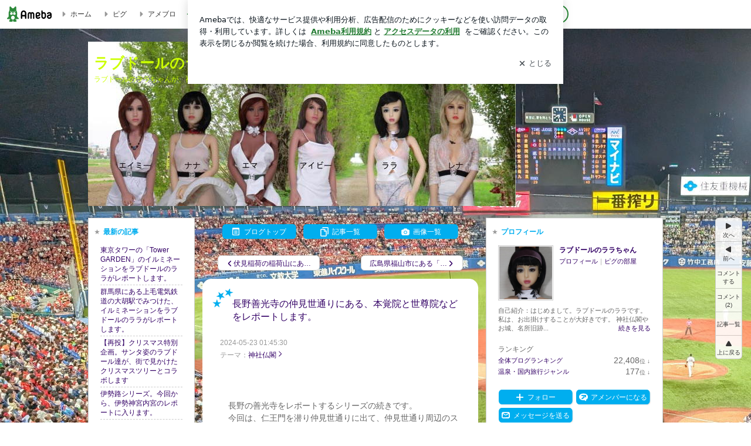

--- FILE ---
content_type: text/html; charset=utf-8
request_url: https://ameblo.jp/lala1306/entry-12852389312.html
body_size: 24282
content:
<!doctype html><html lang="ja" id="no-js" class="columnC fixed" data-base-skin-code="new" data-skin-code="wu_pf_cambas" lang="ja"><head><meta charset="UTF-8"><meta name="referrer" content="origin"><meta data-react-helmet="true" property="fb:app_id" content="311629842256842"/><meta data-react-helmet="true" property="og:locale" content="ja_JP"/><meta data-react-helmet="true" property="og:title" content="『長野善光寺の仲見世通りにある、本覚院と世尊院などをレポートします。』"/><meta data-react-helmet="true" property="og:type" content="article"/><meta data-react-helmet="true" property="og:url" content="https://ameblo.jp/lala1306/entry-12852389312.html"/><meta data-react-helmet="true" property="og:image" content="https://stat.ameba.jp/user_images/20240516/09/lala1306/75/bc/j/o1113078215439348449.jpg"/><meta data-react-helmet="true" property="og:site_name" content="ラブドールのララちゃんの旅日記"/><meta data-react-helmet="true" property="og:description" content="　長野の善光寺をレポートするシリーズの続きです。　今回は、仁王門を潜り仲見世通りに出て、仲見世通り周辺のスポットを紹介します。　善光寺には39の宿坊があり、そ…"/><meta data-react-helmet="true" property="al:ios:url" content="jpameblo://ameblo/lala1306/entry/12852389312"/><meta data-react-helmet="true" property="al:ios:app_store_id" content="349442137"/><meta data-react-helmet="true" property="al:ios:app_name" content="Ameba"/><meta data-react-helmet="true" name="mixi-check-robots" content="nodescription, noimage"/><meta data-react-helmet="true" property="mixi:device-mobile" content="http://m.ameba.jp/m/blogArticle.do?unm=lala1306&amp;articleId=12852389312&amp;guid=ON"/><meta data-react-helmet="true" name="twitter:card" content="summary_large_image"/><meta data-react-helmet="true" name="twitter:url" content="https://ameblo.jp/lala1306/entry-12852389312.html"/><meta data-react-helmet="true" name="twitter:title" content="ラブドールのララちゃん：長野善光寺の仲見世通りにある、本覚院と世尊院などをレポートします。"/><meta data-react-helmet="true" name="twitter:description" content="　長野の善光寺をレポートするシリーズの続きです。　今回は、仁王門を潜り仲見世通りに出て、仲見世通り周辺のスポットを紹介します。　善光寺には39の宿坊があり、そ…"/><meta data-react-helmet="true" name="twitter:image" content="https://stat.ameba.jp/user_images/20240516/09/lala1306/75/bc/j/o1113078215439348449.jpg"/><meta data-react-helmet="true" name="twitter:app:country" content="JP"/><meta data-react-helmet="true" name="twitter:app:name:iphone" content="Ameba"/><meta data-react-helmet="true" name="twitter:app:id:iphone" content="349442137"/><meta data-react-helmet="true" name="twitter:app:url:iphone" content="jpameblo://ameblo/lala1306/entry/12852389312"/><meta data-react-helmet="true" name="twitter:app:name:googleplay" content="Ameba"/><meta data-react-helmet="true" name="twitter:app:id:googleplay" content="jp.ameba"/><meta data-react-helmet="true" name="twitter:app:url:googleplay" content="jpameblo://ameblo/lala1306/entry/12852389312"/><meta data-react-helmet="true" name="robots" content="max-image-preview:large"/><meta http-equiv="X-UA-Compatible" content="IE=edge"><link rel="dns-prefetch" href="//blog-embed.ameba.jp" ><link rel="dns-prefetch" href="//b.st-hatena.com"><link rel="dns-prefetch" href="//c.stat100.ameba.jp"><link rel="dns-prefetch" href="//cdn-ak.b.st-hatena.com"><link rel="dns-prefetch" href="//connect.facebook.net"><link rel="dns-prefetch" href="//emoji.ameba.jp"><link rel="dns-prefetch" href="//fonts.googleapis.com"><link rel="dns-prefetch" href="//ln.ameba.jp"><link rel="dns-prefetch" href="//platform.twitter.com"><link rel="dns-prefetch" href="//ssl-stat.amebame.com"><link rel="dns-prefetch" href="//ssl.ameba.jp"><link rel="preconnect" href="https://stat.ameba.jp"><link rel="dns-prefetch" href="//stat.ameba.jp"><link rel="dns-prefetch" href="//stat.blogskin.ameba.jp"><link rel="dns-prefetch" href="//stat.profile.ameba.jp"><link rel="dns-prefetch" href="//stat100.ameba.jp"><link rel="dns-prefetch" href="//sy.ameblo.jp"><link rel="dns-prefetch" href="//usrcss.ameblo.jp"><link rel="dns-prefetch" href="//www.facebook.com"><link rel="dns-prefetch" href="//www.google-analytics.com"><link rel="dns-prefetch" href="//www.google.co.jp"><link rel="dns-prefetch" href="//www.google.com"><link rel="dns-prefetch" href="//www.googletagmanager.com"><link rel="dns-prefetch" href="//adservice.google.co.jp"><link rel="dns-prefetch" href="//adservice.google.com"><link rel="dns-prefetch" href="//pagead2.googlesyndication.com"><link rel="dns-prefetch" href="//securepubads.g.doubleclick.net"><link rel="dns-prefetch" href="//flux-cdn.com"><link rel="preconnect" href="https://ads.pubmatic.com"><link rel="dns-prefetch" href="//ads.pubmatic.com"><link rel="dns-prefetch" href="//static.criteo.net"><link rel="dns-prefetch" href="//c.amazon-adsystem.com"><link rel="preconnect" href="https://c.amazon-adsystem.com"><link rel="dns-prefetch" href="//aax.amazon-adsystem.com"><link rel="shortcut icon" href="https://stat100.ameba.jp/common_style/img/favicon.ico"><link rel="apple-touch-icon-precomposed" href="https://stat100.ameba.jp/common_style/img/sp/apple-touch-icon.png"><style>.LazyLoad.isVisible:empty{display:none}.LazyLoad:not(.isVisible){min-height:1px!important}#no-js .LazyLoad,.no-js .LazyLoad{display:none}.LazyLoadDefaultBg{background:#fff}.App__Splash{align-items:center;display:flex;height:100vh;justify-content:center;left:0;position:absolute;top:0;width:100vw}.App__SplashLoader{animation:_82y0RUDm .9s infinite;border-radius:50%;border:3px solid #2d8c3c;border-right:3px solid transparent;height:40px;width:40px}@keyframes _82y0RUDm{0%{transform:rotate(0deg)}to{transform:rotate(1turn)}}img.emoji[src^="https://twemoji.maxcdn.com/"]{height:1em;margin:0 .05em 0 .1em;vertical-align:-.1em;width:1em}a:focus,a:hover{opacity:.8}</style><style id="rs_73724_0">._3F3s2qqz{align-items:center;background:#fff;border-bottom:1px solid #e2e2e2;box-sizing:border-box;display:flex;font-size:12px;justify-content:space-between;left:0;min-width:980px;padding:4px 0;position:fixed;top:0;white-space:nowrap;width:100%;z-index:2000}._3F3s2qqz a{overflow:visible;position:static}._34zCR70s{justify-content:left;text-align:left}._34zCR70s,._TiKJItsG{align-items:center;display:flex}._TiKJItsG{flex-grow:1;justify-content:right;text-align:right}._2oLD75lf{align-items:center;display:flex;height:40px;width:220px}._2oLD75lf:before{background-color:#e2e2e2;content:"";flex:none;height:80%;width:1px}._yJawvjg2{display:flex;padding:0 12px 0 16px}._1yN8dnUm{opacity:.3;pointer-events:none}#no-js ._1yN8dnUm{opacity:1;pointer-events:auto}</style><style id="rs_41763_0">._21TmyaaD{display:inline-block;height:26px;margin:auto 12px;width:76px}</style><style id="rs_84560_0">._2G-Jap8c,._2G-Jap8c:focus,._2G-Jap8c:hover,._2G-Jap8c:link,._2G-Jap8c:visited{align-items:center;color:#333;display:flex;height:40px;line-height:40px;margin-right:16px;text-decoration:none}._2Uqq_IVz{color:#999;font-size:18px;margin-right:2px}._S5giMBJD{vertical-align:middle}</style><style id="rs_3483_0">._wpP1xAD9,._wpP1xAD9:focus,._wpP1xAD9:hover,._wpP1xAD9:link,._wpP1xAD9:visited{align-items:center;color:#333;display:flex;height:40px;line-height:40px;margin-right:16px;text-decoration:none}._32gC2MFs{color:#2d8c3c;font-size:18px;height:18px;margin-right:2px;width:18px}._32gC2MFs,._dxq2j_g1{vertical-align:middle}</style><style id="rs_36638_0">._3uk4ISeq>a{font-size:13px;padding:1px 20px 0;text-decoration:none;width:92px}._3uk4ISeq>a:focus,._3uk4ISeq>a:hover,._3uk4ISeq>a:link,._3uk4ISeq>a:visited{color:#fff;text-decoration:none}</style><style id="rs_47047_0">.spui-LinkButton{align-items:center;box-sizing:border-box;display:inline-flex;font-family:inherit;font-weight:700;justify-content:center;line-height:1.3;-webkit-tap-highlight-color:rgba(8, 18, 26, 0.04);text-align:center;text-decoration:none;transition:background-color .3s}.spui-LinkButton:focus{outline:2px solid #0091ff;outline-offset:1px}.spui-LinkButton:focus:not(:focus-visible){outline:none}.spui-LinkButton--fullWidth{width:100%}.spui-LinkButton--large{border-radius:3em;font-size:1em;min-height:48px;padding:8px 16px}.spui-LinkButton--medium{border-radius:2.85714em;font-size:.875em;min-height:40px;padding:8px 16px}.spui-LinkButton--small{border-radius:2.46154em;font-size:.8125em;min-height:32px;padding:6px 10px}.spui-LinkButton--small:is(.spui-LinkButton--outlined,.spui-LinkButton--danger){padding-bottom:5px;padding-top:5px}@media (-ms-high-contrast:active),(-ms-high-contrast:none){.spui-LinkButton--large,.spui-LinkButton--medium,.spui-LinkButton--small{height:1px}}.spui-LinkButton--contained{background-color:#298737;border:none;color:#fff}.spui-LinkButton--contained:active{background-color:#0f5c1f}@media (hover:hover){.spui-LinkButton--contained:hover{background-color:#0f5c1f}}.spui-LinkButton--outlined{background-color:transparent;border:2px solid #298737;color:#237b31}.spui-LinkButton--outlined:active{background-color:#e7f5e9}@media (hover:hover){.spui-LinkButton--outlined:hover{background-color:#e7f5e9}}.spui-LinkButton--lighted{background-color:#e7f5e9;border:none;color:#237b31}.spui-LinkButton--lighted:active{background-color:#c6e5c9}@media (hover:hover){.spui-LinkButton--lighted:hover{background-color:#c6e5c9}}.spui-LinkButton--neutral{background-color:rgba(8, 18, 26, 0.08);border:none;color:rgba(8, 18, 26, 0.74)}.spui-LinkButton--neutral:active{background-color:rgba(8, 18, 26, 0.16)}@media (hover:hover){.spui-LinkButton--neutral:hover{background-color:rgba(8, 18, 26, 0.16)}}.spui-LinkButton--danger{background-color:transparent;border:2px solid #d91c0b;color:#d91c0b}.spui-LinkButton--danger:active{background-color:rgba(217, 28, 11, 0.05)}@media (hover:hover){.spui-LinkButton--danger:hover{background-color:rgba(217, 28, 11, 0.05)}}.spui-LinkButton-icon{line-height:0}.spui-LinkButton--iconstart .spui-LinkButton-icon--large{font-size:1.375em;margin-right:6px}.spui-LinkButton--iconstart .spui-LinkButton-icon--medium{font-size:1.429em;margin-right:4px}.spui-LinkButton--iconstart .spui-LinkButton-icon--small{font-size:1.23em;margin-right:2px}.spui-LinkButton--iconend{flex-direction:row-reverse}.spui-LinkButton--iconend .spui-LinkButton-icon--large{font-size:1.125em;margin-left:6px}.spui-LinkButton--iconend .spui-LinkButton-icon--medium{font-size:1.143em;margin-left:4px}.spui-LinkButton--iconend .spui-LinkButton-icon--small{font-size:1.077em;margin-left:2px}
/*# sourceURL=webpack://./node_modules/@openameba/spindle-ui/LinkButton/LinkButton.css */
/*# sourceMappingURL=[data-uri] */</style><style id="rs_47238_0">._Ja750p9p>a{font-size:13px;margin-left:8px;padding:1px 20px 0;text-decoration:none;width:92px}._Ja750p9p>a:focus,._Ja750p9p>a:hover,._Ja750p9p>a:link,._Ja750p9p>a:visited{color:#237b31;text-decoration:none}</style><style id="rs_4522_0">._Tl1pAeBE{width:145px}._2X6fKEZl{margin-top:3px;vertical-align:-2px}#no-js ._2edg6Pi2{display:none}._3ztNbdbb{font-size:1.5em;margin-right:4px;vertical-align:-.25em}</style><style id="rs_9756_0">._3Jc5iOmU{min-height:52px}._2bnc6d5i{align-items:center;display:flex;justify-content:space-between;min-height:26px}#no-js ._CAyof9YV{display:none}.__q1uFW9o{flex:1 1 auto;min-width:0;overflow:hidden;text-overflow:ellipsis;white-space:nowrap}#no-js ._38SpS3oD{display:none}._1GECmSOc{font-size:1.5em;margin-right:4px;vertical-align:-.25em}</style><style id="rs_43289_0">._35EjfUUq{position:relative}._35EjfUUq,._1aQqjb-A{display:inline-block}._3u3nmCTg{background-color:rgba(0, 0, 0, 0.5);border:none;bottom:0;color:#fff;cursor:pointer;height:32px;min-width:32px;opacity:0;outline:none;padding:0;position:absolute;right:0}._3u3nmCTg:focus,._3u3nmCTg:hover,._35EjfUUq:hover ._3u3nmCTg,._1aQqjb-A:hover ._3u3nmCTg{opacity:1}._3u3nmCTg:focus{box-shadow:0 0 0 2px #49c755}._91Novnz1{font-size:16px;line-height:32px;margin:8px 0;width:32px}._2u_fjkUT{display:none;font-size:12px;line-height:32px;margin-right:1em;vertical-align:top}._3u3nmCTg:focus ._2u_fjkUT,._3u3nmCTg:hover ._2u_fjkUT,._2u_fjkUT:focus,._2u_fjkUT:hover{display:inline-block}._1ZLabvnw .userImageLink,._1ZLabvnw a[href^="https://stat.ameba.jp/user_images/"]{pointer-events:none}._1ZLabvnw a:hover{opacity:1}#no-js ._2nkwn0s9 img[data-src]{display:none}</style><style id="rs_39857_0">._3lUGbq_G{display:flex;position:absolute}._3_j-3Uoi{align-items:center;background:#fff;border:2px solid rgba(8, 18, 26, 0.08);border-radius:24px;box-sizing:border-box;color:rgba(8, 18, 26, 0.61);display:inline-flex;font-size:13px;font-weight:700;gap:2px;height:32px;line-height:1.3;padding:8px 10px;text-decoration:none!important}._3_j-3Uoi:focus,._3_j-3Uoi:hover{opacity:1}._3_j-3Uoi:visited{color:rgba(8, 18, 26, 0.61)}</style><style id="rs_39241_0">._3Qj1xvX9{cursor:pointer;outline:0;text-decoration:none!important}</style><style id="rs_95726_0">._1MOfdAAQ{background:#fff;border-top:1px solid #e2e2e2;height:44px;min-width:980px;padding:4px 0;width:100%}._3rklnzzD{margin:0 auto;width:980px}._2ojnvJAT{color:#333;font-size:10px;margin:0 auto 4px;text-align:right}._3IkVm7Vt{margin-left:8px;text-decoration:none;vertical-align:middle}._3KKpYnq7{margin:0 auto;text-align:right}._1I2sydxT{display:inline-block;margin-right:16px}._1I2sydxT:last-child{margin-right:0}._1HJ0TVF7,._1HJ0TVF7:hover,._1HJ0TVF7:visited{color:#333!important;font-size:12px;text-decoration:none}._1HJ0TVF7:hover{opacity:.8}._3u6gdY5q{height:11px;margin-right:4px;position:relative;top:1px;vertical-align:0;width:11px}</style><style id="rs_31681_0">._8dJkUXs2{display:table}._1taiSAD8{background-color:#f8f8f8;padding:32px;width:65%}._1sCCZNm2,._1taiSAD8{box-sizing:border-box;display:table-cell;vertical-align:middle}._1sCCZNm2{background-color:#efefef;padding:24px;width:35%}._tqgnlJFL{border:1px solid #ccc;border-radius:4px;box-sizing:border-box;font-size:14px;min-height:15em;padding:1em;resize:none;vertical-align:bottom;width:100%;word-break:break-all}._kA6BDf4z{background-color:#2d8c3c;border:none;border-radius:4px;color:#fff;cursor:pointer;font-size:16px;font-weight:700;margin-top:24px;outline:none;padding:.8em;width:100%}._kA6BDf4z:focus{box-shadow:0 0 0 2px #49c755}._kA6BDf4z:hover{opacity:.85}._ADpezMMg{color:#666;font-size:12px;margin-top:24px;max-width:100%;text-align:left}._6oad_8w9,._6oad_8w9:active,._6oad_8w9:hover,._6oad_8w9:visited{color:#4290c6;text-decoration:none}._6oad_8w9:active,._6oad_8w9:hover{text-decoration:underline}</style><style id="rs_78400_0">._nZFAapOg{background-color:#fff;border-radius:6px;bottom:auto;left:50%;opacity:0;outline:none;position:absolute;top:50%;transform:translate(-50%,-50%);transition:opacity .2s ease-out;width:70%;z-index:5000}._27c-K1gd{opacity:1}._299YTSbq{background:rgba(0,0,0,.25);bottom:0;left:0;opacity:0;position:fixed;right:0;-webkit-tap-highlight-color:rgba(0,0,0,0);top:0;transition:opacity .2s ease-out;z-index:5000}._ku7Iyda-{opacity:1}._2QWxRU6Z{opacity:0}._3fTIJoBl{background:#999;border:2px solid #fff;border-radius:50%;color:#fff;cursor:pointer;font-size:16px;height:26px;line-height:26px;padding:0;position:absolute;right:-9px;top:-9px;width:26px;z-index:5000}._3fTIJoBl:focus{outline:5px auto -webkit-focus-ring-color}._lBFY-fLS{outline:none}</style><style id="rs_13444_0">._1Mi1CUPY{background-color:#fff;border-radius:6px;max-width:428px;min-width:224px;opacity:0;outline:none;position:relative;-webkit-tap-highlight-color:rgba(0, 0, 0, 0.05);transform:translate3d(0,100px,0);width:calc(100% - 96px);z-index:5000}._qQmu1YSq{animation:_2yWR95gN .2s ease-out;animation-fill-mode:forwards}._1N69T71D{animation:_3ncIe1TZ .2s ease-in-out;animation-fill-mode:forwards}@keyframes _2yWR95gN{0%{opacity:0;transform:translate3d(0,100px,0)}to{opacity:1;transform:translateZ(0)}}@keyframes _3ncIe1TZ{0%{opacity:1;transform:translateZ(0)}to{opacity:0;transform:translate3d(0,100px,0)}}._xVe0M08X{align-items:center;background:rgba(0, 0, 0, 0.8);bottom:0;display:flex;flex-direction:column;justify-content:center;left:0;opacity:0;position:fixed;right:0;-webkit-tap-highlight-color:rgba(0,0,0,0);top:0;transition:opacity .4s ease-out;z-index:5000}._3ngzyExf{opacity:1}._1gDVKiF6{opacity:0}._1V6NrsRb{box-sizing:border-box;margin:20px 4px;max-height:60vh;overflow-y:auto;padding:16px}@media screen and (min-width:524px){._1V6NrsRb{margin:32px 16px}}._3aTK3HVH{margin-top:44px}@media screen and (min-width:524px){._3aTK3HVH{margin-top:32px}}._2IK-9vF1{margin-top:44px}._1V6NrsRb:after,._1V6NrsRb:before{content:"";display:block;height:16px;left:0;margin:0 20px;pointer-events:none;position:absolute;width:calc(100% - 40px);z-index:1}._1V6NrsRb:before{background:linear-gradient(0deg,hsla(0,0%,100%,0) 0,hsla(0,0%,100%,.6) 50%,#fff);top:20px}._1V6NrsRb:after{background:linear-gradient(hsla(0,0%,100%,0),hsla(0,0%,100%,.6) 50%,#fff);bottom:20px}._2IK-9vF1:before,._3aTK3HVH:before{top:44px}@media screen and (min-width:524px){._1V6NrsRb:after,._1V6NrsRb:before{margin:0 32px;width:calc(100% - 64px)}._1V6NrsRb:before,._3aTK3HVH:before{top:32px}._1V6NrsRb:after{bottom:32px}._2IK-9vF1:before{top:44px}}._2BVGGbaX{background-color:rgba(8, 18, 26, 0.04);border:4px solid #fff;border-radius:50%;box-sizing:border-box;display:block;height:68px;left:50%;margin:0;position:absolute;top:0;transform:translate(-50%,-24px);width:68px;z-index:2}@media screen and (min-width:524px){._2BVGGbaX{border:none;height:72px;left:auto;margin:0 auto 12px;position:static;top:auto;transform:translate(0);width:72px;z-index:0}}._1rC3K6RH{color:#237b31}._3neATD69{color:#08121a;font-size:16px;font-size:1rem;font-weight:700;letter-spacing:-.11px;line-height:1.25;margin:0 0 8px;text-align:center}._xWFb9bdw{display:inline-block;max-width:100%;overflow:hidden;text-overflow:ellipsis;vertical-align:bottom;white-space:nowrap}._3gmJfWsq{white-space:nowrap}._3CJP37ze,._3qqLwk-r,._vF432XvB,._2RBeyIAF,._1M0D96L6{margin:20px 0}@media screen and (min-width:524px){._3CJP37ze,._3qqLwk-r,._vF432XvB,._2RBeyIAF,._1M0D96L6{margin:28px 0}}._vF432XvB{color:#08121a;font-size:14px;line-height:1.4;text-align:center}._1M0D96L6{color:rgba(8, 18, 26, 0.74);font-size:12px;line-height:1.25;text-align:center}._2RBeyIAF{background-color:rgba(8, 18, 26, 0.08);border:none;height:1px}._3CJP37ze{color:#08121a;font-size:12px;line-height:20px;margin-bottom:0;text-align:center}._217FyleE{align-items:center;background:transparent;border:none;display:flex;height:44px;justify-content:center;outline:none;padding:0;position:absolute;right:0;top:0;width:44px;z-index:2}._217FyleE:focus:after{border:2px solid #298737;border-radius:4px;content:"";display:block;height:20px;opacity:.4;position:absolute;width:20px}@media screen and (min-width:524px){._217FyleE:focus:after{height:24px;width:24px}}._2ihrwBlk{color:rgba(8, 18, 26, 0.61);font-size:18px}@media screen and (min-width:524px){._2ihrwBlk{font-size:22px}}</style><style id="rs_45561_1">._1G3zULQo{}._188HYQLb{}._15daSls9{}._yt86DDt0{text-align:center}._1eWWUnu0,._yt86DDt0{}._1eWWUnu0{display:flex;justify-content:center}._1eWWUnu0:last-child{margin-bottom:0}._3l6WRn7q{flex-basis:176px}._3l6WRn7q+._3l6WRn7q{margin-left:12px}</style><style id="main_css"></style><link data-react-helmet="true" rel="stylesheet" media="screen,print" type="text/css" href="https://stat100.ameba.jp/ameblo/pc/css/newBlog-1.37.0.css"/><link data-react-helmet="true" rel="stylesheet" media="screen,print" type="text/css" href="https://stat100.ameba.jp/p_skin/wu_pf_cambas/css/skin.css"/><link data-react-helmet="true" rel="stylesheet" media="screen,print" type="text/css" href="https://usrcss.ameblo.jp/skin/templates/a3/6f/10061388931_6.css"/><link data-react-helmet="true" rel="stylesheet" media="screen,print" type="text/css" href="https://stat100.ameba.jp/blog/new/css/orgn/cssedit/cssedit.css"/><link data-react-helmet="true" rel="alternate" type="application/rss+xml" title="RSS" href="http://rssblog.ameba.jp/lala1306/rss20.xml"/><link data-react-helmet="true" rel="canonical" href="https://ameblo.jp/lala1306/entry-12852389312.html"/><link data-react-helmet="true" rel="alternate" href="android-app://jp.ameba/https/ameblo.jp/lala1306/entry-12852389312.html"/><link data-react-helmet="true" rel="alternate" href="android-app://jp.ameba/jpameblo/ameblo.jp/lala1306/entry-12852389312.html"/><link data-react-helmet="true" rel="alternate" type="text/html" media="handheld" href="http://m.ameba.jp/m/blogArticle.do?guid=ON&amp;unm=lala1306&amp;articleId=12852389312"/><style data-react-helmet="true" type="text/css">
            body {
              padding-top: 49px !important;
            }
          </style><title data-react-helmet="true">長野善光寺の仲見世通りにある、本覚院と世尊院などをレポートします。 | ラブドールのララちゃんの旅日記</title><script data-release="20251215-bf2c967" data-stack="" data-rum-token="pub7e3515948929631e94f5ce41d8b7d974" data-rum-id="6d6f9982-fdd4-4b0f-953a-2c14253560df" data-service-name="public-web" data-version="v2.348.0">!(0!==Math.floor(1e3*Math.random()))&&"addEventListener"in window&&window.addEventListener("load",function(){t=window,e=document,a="script",n="https://www.datadoghq-browser-agent.com/datadog-rum-v4.js",t=t[i="DD_RUM"]=t[i]||{q:[],onReady:function(e){t.q.push(e)}},(i=e.createElement(a)).async=1,i.src=n,(n=e.getElementsByTagName(a)[0]).parentNode.insertBefore(i,n);var t,e,a,n,i,r=document.querySelector("[data-rum-token][data-rum-id][data-service-name][data-version][data-stack]");window.DD_RUM.onReady(function(){window.DD_RUM.init({clientToken:r&&r.getAttribute("data-rum-token"),applicationId:r&&r.getAttribute("data-rum-id"),site:"datadoghq.com",service:r&&r.getAttribute("data-service-name"),version:r&&r.getAttribute("data-version"),env:r&&r.getAttribute("data-stack")||"prd",sampleRate:10,premiumSampleRate:0,trackInteractions:!0,trackViewsManually:!0,defaultPrivacyLevel:"mask-user-input"}),window.DD_RUM.startSessionReplayRecording()})},!1);</script><script>document.documentElement.id="";</script><script data-react-helmet="true" type="application/ld+json">{"@context":"https://schema.org","@type":"BlogPosting","mainEntityOfPage":{"@type":"WebPage","@id":"https://ameblo.jp/lala1306/entry-12852389312.html"},"headline":"長野善光寺の仲見世通りにある、本覚院と世尊院などをレポートします。","datePublished":"2024-05-23T10:45:30.000+09:00","dateModified":"2024-05-23T10:45:30.000+09:00","author":{"@type":"Person","name":"ラブドールのララちゃん","url":"https://www.ameba.jp/profile/general/lala1306/","image":{"@type":"ImageObject","url":"https://stat.profile.ameba.jp/profile_images/20240928/16/3c/nV/j/o04460446p_1727506962582_amcrl.jpg","width":446,"height":446}},"publisher":{"@type":"Organization","name":"Ameba","logo":{"@type":"ImageObject","url":"https://stat100.ameba.jp/ameblo/pc/img/amebloJp/abema_logo.png","width":600,"height":32}},"image":{"@type":"ImageObject","url":"https://stat.ameba.jp/user_images/20240516/09/lala1306/75/bc/j/o1113078215439348449.jpg","width":1113,"height":782}}</script><script async src="https://fundingchoicesmessages.google.com/i/pub-9369398376690864?ers=1" nonce="lRVLPgPuY8rWuqTsYYgdgQ"></script><script nonce="lRVLPgPuY8rWuqTsYYgdgQ">(function() {function signalGooglefcPresent() {if (!window.frames['googlefcPresent']) {if (document.body) {const iframe = document.createElement('iframe'); iframe.style = 'width: 0; height: 0; border: none; z-index: -1000; left: -1000px; top: -1000px;'; iframe.style.display = 'none'; iframe.name = 'googlefcPresent'; document.body.appendChild(iframe);} else {setTimeout(signalGooglefcPresent, 0);}}}signalGooglefcPresent();})();</script></head><body style="padding-top: 49px;" data-appshell=false ><div id="announcer" aria-live="assertive" style="position:absolute;height:0;overflow:hidden;">長野善光寺の仲見世通りにある、本覚院と世尊院などをレポートします。 | ラブドールのララちゃんの旅日記</div><div id="polite-announcer" aria-live="polite" role="status" style="position:absolute;width:1px;height:1px;overflow:hidden;clip-path:inset(50%);clip:rect(1px, 1px, 1px, 1px);"></div><div id="app" data-render="1"><div></div><div class="skinBody"><div class="skinBody2"><div class="skinBody3"><div class="_3F3s2qqz" id="ambHeader" style="height:49px"><div class="_34zCR70s"><a data-google-interstitial="false" class="_21TmyaaD" href="https://www.ameba.jp/"><img alt="Ameba" height="26" src="https://c.stat100.ameba.jp/ameblo/assets/651be1d206dd4b0315e54872fc48818d.svg" width="76"/></a><a data-google-interstitial="false" class="_2G-Jap8c" href="https://www.ameba.jp/"><svg xmlns="http://www.w3.org/2000/svg" width="1em" height="1em" fill="currentColor" viewBox="0 0 24 24" role="img" aria-hidden="true" class="_2Uqq_IVz"><path fill-rule="evenodd" d="m15.2 12.67-4.59 4.62c-.63.63-1.71.19-1.71-.7V7.41c0-.89 1.07-1.34 1.7-.71l4.59 4.55c.39.39.39 1.02.01 1.42" clip-rule="evenodd"></path></svg><span class="_S5giMBJD">ホーム</span></a><a data-google-interstitial="false" class="_2G-Jap8c" href="https://s.pigg.ameba.jp?frm_id=c.pc-inner-header-blog-pigghome" rel="nofollow"><svg xmlns="http://www.w3.org/2000/svg" width="1em" height="1em" fill="currentColor" viewBox="0 0 24 24" role="img" aria-hidden="true" class="_2Uqq_IVz"><path fill-rule="evenodd" d="m15.2 12.67-4.59 4.62c-.63.63-1.71.19-1.71-.7V7.41c0-.89 1.07-1.34 1.7-.71l4.59 4.55c.39.39.39 1.02.01 1.42" clip-rule="evenodd"></path></svg><span class="_S5giMBJD">ピグ</span></a><a data-google-interstitial="false" class="_2G-Jap8c" href="https://ameblo.jp"><svg xmlns="http://www.w3.org/2000/svg" width="1em" height="1em" fill="currentColor" viewBox="0 0 24 24" role="img" aria-hidden="true" class="_2Uqq_IVz"><path fill-rule="evenodd" d="m15.2 12.67-4.59 4.62c-.63.63-1.71.19-1.71-.7V7.41c0-.89 1.07-1.34 1.7-.71l4.59 4.55c.39.39.39 1.02.01 1.42" clip-rule="evenodd"></path></svg><span class="_S5giMBJD">アメブロ</span></a></div><div class="_TiKJItsG"><a data-google-interstitial="false" class="_wpP1xAD9" href="https://official.ameba.jp/" title="芸能人ブログ"><svg xmlns="http://www.w3.org/2000/svg" width="1em" height="1em" fill="currentColor" viewBox="0 0 24 24" role="img" aria-hidden="true" class="_32gC2MFs"><path d="m20.992 10.8-1.454 8.226a2 2 0 0 1-1.97 1.653H6.446a2 2 0 0 1-1.97-1.653L3.022 10.8a1 1 0 0 1 1.434-1.068L7.972 11.5l3.264-3.954a1 1 0 0 1 1.542 0l3.264 3.954 3.517-1.764a1 1 0 0 1 1.433 1.064m-8.985-8.4a1.628 1.628 0 1 0 0 3.255 1.628 1.628 0 0 0 0-3.255M2.925 5.256a1.628 1.628 0 1 0 0 3.256 1.628 1.628 0 0 0 0-3.256m18.05 0a1.628 1.628 0 1 0-.006 3.256 1.628 1.628 0 0 0 .006-3.256"></path></svg><span class="_dxq2j_g1">芸能人ブログ</span></a><a data-google-interstitial="false" class="_wpP1xAD9" href="https://ameblo.jp/" title="人気ブログ"><svg xmlns="http://www.w3.org/2000/svg" width="1em" height="1em" fill="currentColor" viewBox="0 0 24 24" role="img" aria-hidden="true" class="_32gC2MFs"><path d="m21.31 11.48-3.49 3.2.95 4.64c.14.7-.13 1.4-.71 1.82-.32.23-.69.35-1.06.35-.3 0-.61-.08-.89-.24L12 18.9l-4.12 2.34c-.28.16-.59.24-.89.24-.37 0-.74-.12-1.06-.35-.58-.42-.85-1.12-.71-1.82l.95-4.64-3.49-3.2a1.77 1.77 0 0 1-.5-1.88c.22-.68.8-1.15 1.51-1.23l4.7-.53 1.96-4.31c.31-.65.94-1.05 1.65-1.05s1.34.4 1.64 1.06l1.96 4.31 4.7.53c.71.08 1.29.55 1.51 1.23s.03 1.4-.5 1.88"></path></svg><span class="_dxq2j_g1">人気ブログ</span></a><div class="_2oLD75lf"><div class="_yJawvjg2 _1yN8dnUm"><div class="_3uk4ISeq"><a class="spui-LinkButton spui-LinkButton--intrinsic spui-LinkButton--small spui-LinkButton--contained" data-google-interstitial="false" href="https://auth.user.ameba.jp/signup?callback=https%3A%2F%2Fwww.ameba.jp&amp;utm_medium=ameba&amp;utm_source=ameblo.jp&amp;utm_campaign=ameba_blog_header_button&amp;force_ameba_id=true">新規登録</a></div><div class="_Ja750p9p"><a class="spui-LinkButton spui-LinkButton--intrinsic spui-LinkButton--small spui-LinkButton--outlined" data-google-interstitial="false" href="https://blog.ameba.jp/ucs/logininput.do?bnm=lala1306&amp;eid=12852389312&amp;service=pc_header&amp;token=">ログイン</a></div></div></div></div></div><div class="skinFrame"><div class="skinFrame2"><div class="skinHeaderFrame"><header><div class="skinHeaderArea"><div class="skinHeaderArea2"><div class="skinBlogHeadingGroupArea"><hgroup><h1 class="skinTitleArea"><a data-google-interstitial="false" class="skinTitle" href="/lala1306/">ラブドールのララちゃんの旅日記</a></h1><h2 class="skinDescriptionArea"><span data-google-interstitial="false" class="skinDescription">ラブドールのララちゃんが、神社仏閣、名所旧跡、公園などへ訪問した時のことを紹介してくれるブログです。</span></h2></hgroup></div></div></div></header></div><div class="skinContentsFrame"><div class="skinContentsArea"><div class="skinContentsArea2"><div class="layoutContentsA"><div class="skinMainArea" id="main"><div class="skinMainArea2"><div class="globalLinkArea"><ul class="globalLinkAreaInner"><li class="globalLinkNavItem globalLinkNavTop"><a data-google-interstitial="false" class="skinImgBtnS blogTopBtn" href="/lala1306/"><span>ブログトップ</span></a></li><li class="globalLinkNavItem globalLinkNavArticle"><a data-google-interstitial="false" class="skinImgBtnS articleListBtn" href="/lala1306/entrylist.html"><span>記事一覧</span></a></li><li class="globalLinkNavItem globalLinkNavImgList"><a data-google-interstitial="false" class="skinImgBtnS imageListBtn" href="https://ameblo.jp/lala1306/imagelist.html"><span>画像一覧</span></a></li></ul></div><div class="_2edg6Pi2 pagingArea detailPaging largePagingArea"></div><article class="js-entryWrapper" data-unique-ameba-id="lala1306" data-unique-entry-id="12852389312" data-unique-entry-title="長野善光寺の仲見世通りにある、本覚院と世尊院などをレポートします。"><div class="skinArticle"><div class="skinArticle2"><div class="skinArticle3"><div class="skinArticleHeader"><div class="skinArticleHeader2"><h1><a aria-current="page" data-google-interstitial="false" class="skinArticleTitle" rel="bookmark" href="/lala1306/entry-12852389312.html">長野善光寺の仲見世通りにある、本覚院と世尊院などをレポートします。</a></h1></div></div><div class="skinArticleBody"><div class="skinArticleBody2"><div class="_3Jc5iOmU articleDetailArea skinWeakColor"><div class="_2bnc6d5i _CAyof9YV"><div class="__q1uFW9o"></div></div><div class="_38SpS3oD"></div></div><div class="js-blogGenreRank blogGenreEntryRankInfo__block"></div><div data-google-interstitial="false" class="articleText _2nkwn0s9" id="entryBody"><p>　長野の善光寺をレポートするシリーズの続きです。</p>
<p>　今回は、仁王門を潜り仲見世通りに出て、仲見世通り周辺のスポットを紹介します。</p>
<p>　善光寺には39の宿坊があり、それぞれに御堂があり、住職がいます。</p>
<p>　住職は善光寺如来様に奉仕し、その護持に勤めると共に、全国からの参拝者を仏さまに仕える心でご接待し、世話をしてくれます。</p>
<p>　こちらの宿坊は、本覚院（ほんがくいん）です。</p>
<p>　善光寺に参拝される方の宿泊・食事・供養・納骨等の取次ぎをしてくれます。</p>
<p>　宿泊・食事も予算に応じて用意してくれるそうです。</p>
<p><a href="https://stat.ameba.jp/user_images/20240516/09/lala1306/88/7b/j/o1112078015439348019.jpg"><img alt="" height="295" src="https://stat.ameba.jp/user_images/20240516/09/lala1306/88/7b/j/o1112078015439348019.jpg?caw=800" width="420" class="PhotoSwipeImage" data-entry-id="12852389312" data-image-id="15439348019" data-image-order="1" data-amb-layout="fill-width" loading="eager"></a></p>
<p>　本覚院の中には、平安時代に比叡山で修行された皇円阿闍梨ゆかりの龍神伝説を今に伝える阿闍梨池があります。</p>
<p>　阿闍梨池は、善光寺七池の一つに数えられています。</p>
<p><a href="https://stat.ameba.jp/user_images/20240516/09/lala1306/70/c7/j/o1108077815439348071.jpg"><img alt="" height="295" src="https://stat.ameba.jp/user_images/20240516/09/lala1306/70/c7/j/o1108077815439348071.jpg?caw=800" width="420" class="PhotoSwipeImage" data-entry-id="12852389312" data-image-id="15439348071" data-image-order="2" data-amb-layout="fill-width" loading="lazy"></a></p>
<p>　阿闍梨池の謂れは、法然上人の師、皇円阿闍梨が静岡県御前崎市にある桜ヶ池に入定したのち、暴風雨とともに竜となって阿闍梨池より現れ、善光寺本堂を7回めぐりもとに帰って行ったという伝説が伝わっています。</p>
<p><a href="https://stat.ameba.jp/user_images/20240516/09/lala1306/d5/29/j/o1113078215439348131.jpg"><img alt="" height="295" src="https://stat.ameba.jp/user_images/20240516/09/lala1306/d5/29/j/o1113078215439348131.jpg?caw=800" width="420" class="PhotoSwipeImage" data-entry-id="12852389312" data-image-id="15439348131" data-image-order="3" data-amb-layout="fill-width" loading="lazy"></a></p>
<p>&nbsp;</p>
<div class="pickTag_root" style="text-align:center;">
<div class="pickTag" contenteditable="false" data-aid="S1NgTtze8lTKfKJTNvciX6" data-img-size="" data-img-url="https://stat.agekun.ameba.jp/ad/amebapick/omakase/omakase_ad_thumbnail.png" data-layout-type="301" data-slot="injected" data-tag-id="AD000001" data-tag-type="auto_ad" style="display:inline-block;max-width:100%;width:300px;height:250px"><span style="display:inline-block;"><img alt="" data-img="affiliate" height="250" src="https://ssl-stat.amebame.com/pub/content/9477400408/amebapick/item/picktag_autoAd_301.png" style="box-sizing:border-box;border:1px solid rgba(8, 18, 26, 0.08);border-radius:4px;max-width:100%;max-height:100%" width="300" loading="lazy"></span></div></div>
<p>&nbsp;</p>
<p>　こちらの宿坊は、世尊院（せそんいん）です。</p>
<p>　世尊院の本堂は日本で唯一の等身大「銅造釈迦涅槃像」（国重要文化財）が祀られています。</p>
<p><a href="https://stat.ameba.jp/user_images/20240516/09/lala1306/b6/54/j/o1112078015439348223.jpg"><img alt="" height="295" src="https://stat.ameba.jp/user_images/20240516/09/lala1306/b6/54/j/o1112078015439348223.jpg?caw=800" width="420" class="PhotoSwipeImage" data-entry-id="12852389312" data-image-id="15439348223" data-image-order="4" data-amb-layout="fill-width" loading="lazy"></a></p>
<p>　門中には善光寺七ヶ池の一つである花ヶ池があります。</p>
<p>　昔の善光寺にお供えした閼伽の水が龍神の像から出ています。</p>
<p><a href="https://stat.ameba.jp/user_images/20240516/09/lala1306/99/37/j/o1115078315439348276.jpg"><img alt="" height="295" src="https://stat.ameba.jp/user_images/20240516/09/lala1306/99/37/j/o1115078315439348276.jpg?caw=800" width="420" class="PhotoSwipeImage" data-entry-id="12852389312" data-image-id="15439348276" data-image-order="5" data-amb-layout="fill-width" loading="lazy"></a></p>
<p>　花ヶ池のうしろには、３枚の白い鏝絵（こてえ）があります。</p>
<p>　鏝絵は左官屋さんが漆喰で仕上げた立体的な彫刻画のことで、伊豆の長八という職人さんが有名です。</p>
<p>　こちらの鏝絵は、豊後の鏝絵師 仁五（後藤五郎）という方の作品です。</p>
<p>　この鏝絵は、「波うさぎ、鳥獣戯画」という名前です。</p>
<p><a href="https://stat.ameba.jp/user_images/20240516/09/lala1306/5f/11/j/o1112078015439348352.jpg"><img alt="" height="295" src="https://stat.ameba.jp/user_images/20240516/09/lala1306/5f/11/j/o1112078015439348352.jpg?caw=800" width="420" class="PhotoSwipeImage" data-entry-id="12852389312" data-image-id="15439348352" data-image-order="6" data-amb-layout="fill-width" loading="lazy"></a></p>
<p>　可愛らしいお地蔵さんも発見しました。</p>
<p><a href="https://stat.ameba.jp/user_images/20240516/09/lala1306/46/eb/j/o1110077915439348399.jpg"><img alt="" height="295" src="https://stat.ameba.jp/user_images/20240516/09/lala1306/46/eb/j/o1110077915439348399.jpg?caw=800" width="420" class="PhotoSwipeImage" data-entry-id="12852389312" data-image-id="15439348399" data-image-order="7" data-amb-layout="fill-width" loading="lazy"></a></p>
<p>　こちらが、世尊院の本堂である釈迦堂です。</p>
<p>　堂内には善光寺七福神の一つである毘沙門天（市文化財第一号）・不動明王・摩利支天が安置されています。</p>
<p>　善光寺の本尊でもある阿弥陀如来は来世を守り、釈迦堂の本尊である釈迦如来は現世を守る仏様といわれていることから、世尊院は善光寺信仰の根本の一つである現当二世安楽を間近に感じられる宿坊といえます。</p>
<p><a href="https://stat.ameba.jp/user_images/20240516/09/lala1306/75/bc/j/o1113078215439348449.jpg"><img alt="" height="295" src="https://stat.ameba.jp/user_images/20240516/09/lala1306/75/bc/j/o1113078215439348449.jpg?caw=800" width="420" class="PhotoSwipeImage" data-entry-id="12852389312" data-image-id="15439348449" data-image-order="8" data-amb-layout="fill-width" loading="lazy"></a></p>
<p>　この他にも魅力的な宿坊が沢山あります。</p>
<p>　宿坊に宿泊して善光寺参りというのも、経験してみたいですね。</p>
<p>　善光寺の本堂に至るまで、まだまだ訪れてみたいところが沢山あります。</p>
<p>　今しばらく、お付き合いのほど、お願いします。</p>
<p>&nbsp;</p>
<p>　ランキングに参加しています。</p>
<p>　応援のポチッを頂けたら幸いです。</p>
<p><a href="https://blog.with2.net/link/?id=2050297&amp;cid=1948" title="神社・お寺巡りランキング"><img alt="神社・お寺巡りランキング" height="31" src="https://blog.with2.net/img/banner/c/banner_1/br_c_1948_1.gif" width="110" loading="lazy"></a><br>
<a href="https://blog.with2.net/link/?id=2050297&amp;cid=1948" style="font-size: 0.9em;" title="神社・お寺巡りランキング">神社・お寺巡りランキング</a></p>
<p>&nbsp;</p>
<p><a href="https://blog.with2.net/link/?id=2050297&amp;cid=2213" title="ドールランキング"><img alt="ドールランキング" height="31" src="https://blog.with2.net/img/banner/c/banner_1/br_c_2213_1.gif" width="110" loading="lazy"></a><br>
<a href="https://blog.with2.net/link/?id=2050297&amp;cid=2213" style="font-size: 0.9em;" title="ドールランキング">ドールランキング</a></p>
<p>&nbsp;</p></div></div></div></div></div></div></article><div><div class="LazyLoad skin-mod-bg-color" style="height:250px"></div></div><div class="_2edg6Pi2 pagingArea detailPaging largePagingArea"></div><div><div class="LazyLoad skin-mod-bg-color" style="height:250px"></div></div><div><div class="LazyLoad skin-mod-bg-color" style="height:1px"></div></div><div><div class="LazyLoad skin-mod-bg-color" style="height:105px"></div></div><div class="_2edg6Pi2 pagingArea detailPaging largePagingArea"></div><div class="globalLinkArea"><ul class="globalLinkAreaInner"><li class="globalLinkNavItem globalLinkNavTop"><a data-google-interstitial="false" class="skinImgBtnS blogTopBtn" href="/lala1306/"><span>ブログトップ</span></a></li><li class="globalLinkNavItem globalLinkNavArticle"><a data-google-interstitial="false" class="skinImgBtnS articleListBtn" href="/lala1306/entrylist.html"><span>記事一覧</span></a></li><li class="globalLinkNavItem globalLinkNavImgList"><a data-google-interstitial="false" class="skinImgBtnS imageListBtn" href="https://ameblo.jp/lala1306/imagelist.html"><span>画像一覧</span></a></li></ul></div></div></div><aside><div class="skinSubA skinSubArea"><div class="skinSubA2" style="min-height:700px"><div><div class="LazyLoad skin-mod-bg-color" style="height:250px"></div></div></div></div></aside></div><div class="layoutContentsB"><aside><div class="skinSubB skinSubArea"><div class="skinSubB2"></div></div></aside></div></div></div></div></div></div></div></div></div><ul class="footerNav"><li><a data-google-interstitial="false" class="footerNavNext" href="/lala1306/entry-12851899692.html"><div class="footPt23">次へ</div></a></li><li><a data-google-interstitial="false" class="footerNavPrev" href="/lala1306/entry-12852549353.html"><div class="footPt23">前へ</div></a></li><li><a data-google-interstitial="false" class="footerNavlist" href="https://comment.ameba.jp/form?eid=12852389312&amp;bnm=lala1306"><div class="footPt8">コメント<br/>する</div></a></li><li class="inactive"><a data-google-interstitial="false" class="_3Qj1xvX9 footerNavlist" role="button" tabindex="-1"><div class="footPt8">コメント<br/>(-)</div></a></li><li><a data-google-interstitial="false" class="footerNavlist" href="/lala1306/entrylist.html"><div class="footPt15">記事一覧</div></a></li><li><a data-google-interstitial="false" class="_3Qj1xvX9 footerNavTop" id="footerNavTop" role="button" tabindex="0"><div class="footPt23">上に戻る</div></a></li></ul><div><div class="LazyLoad skin-mod-bg-color" style="height:2789px"></div></div><div><div class="LazyLoad skin-mod-bg-color" style="height:223px"></div></div><div><div class="LazyLoad skin-mod-bg-color" style="height:51px"></div></div><footer class="_1MOfdAAQ"><div class="_3rklnzzD"><div class="_2ojnvJAT"><span>Copyright © CyberAgent, Inc. All Rights Reserved.</span><a data-google-interstitial="false" class="_1HJ0TVF7" href="https://www.cyberagent.co.jp"><img alt="CyberAgent" class="_3IkVm7Vt" src="https://c.stat100.ameba.jp/ameblo/assets/4c8775277b9646017dced03d852d0fad.svg"/></a></div><ul class="_3KKpYnq7"><li class="_1I2sydxT"><a data-google-interstitial="false" class="_1HJ0TVF7" href="https://helps.ameba.jp/inq/inquiry/vio?type=9&amp;serviceName=1" rel="noopener noreferrer" target="_blank"><svg xmlns="http://www.w3.org/2000/svg" width="1em" height="1em" fill="currentColor" viewBox="0 0 24 24" role="img" aria-label="新しいタブで開く" class="_3u6gdY5q"><path d="M18 3H9.5c-1.65 0-3 1.35-3 3v.5H6c-1.65 0-3 1.35-3 3V18c0 1.65 1.35 3 3 3h8.5c1.65 0 3-1.35 3-3v-.5h.5c1.65 0 3-1.35 3-3V6c0-1.65-1.35-3-3-3m-2.5 15c0 .55-.45 1-1 1H6c-.55 0-1-.45-1-1V9.5c0-.55.45-1 1-1h.5v6c0 1.65 1.35 3 3 3h6zm3.5-3.5c0 .55-.45 1-1 1H9.5c-.55 0-1-.45-1-1V6c0-.55.45-1 1-1H18c.55 0 1 .45 1 1zm-1.75-6.25v4.5c0 .55-.45 1-1 1s-1-.45-1-1v-2.59l-3.2 3.2c-.2.2-.45.29-.71.29s-.51-.1-.71-.29a.996.996 0 0 1 0-1.41l3.2-3.2h-2.59c-.55 0-1-.45-1-1s.45-1 1-1h4.5c.84 0 1.51.67 1.51 1.5"></path></svg>スパムを報告</a></li><li class="_1I2sydxT"><a data-google-interstitial="false" class="_1HJ0TVF7" href="https://helps.ameba.jp/inquiry.html" rel="noopener noreferrer" target="_blank"><svg xmlns="http://www.w3.org/2000/svg" width="1em" height="1em" fill="currentColor" viewBox="0 0 24 24" role="img" aria-label="新しいタブで開く" class="_3u6gdY5q"><path d="M18 3H9.5c-1.65 0-3 1.35-3 3v.5H6c-1.65 0-3 1.35-3 3V18c0 1.65 1.35 3 3 3h8.5c1.65 0 3-1.35 3-3v-.5h.5c1.65 0 3-1.35 3-3V6c0-1.65-1.35-3-3-3m-2.5 15c0 .55-.45 1-1 1H6c-.55 0-1-.45-1-1V9.5c0-.55.45-1 1-1h.5v6c0 1.65 1.35 3 3 3h6zm3.5-3.5c0 .55-.45 1-1 1H9.5c-.55 0-1-.45-1-1V6c0-.55.45-1 1-1H18c.55 0 1 .45 1 1zm-1.75-6.25v4.5c0 .55-.45 1-1 1s-1-.45-1-1v-2.59l-3.2 3.2c-.2.2-.45.29-.71.29s-.51-.1-.71-.29a.996.996 0 0 1 0-1.41l3.2-3.2h-2.59c-.55 0-1-.45-1-1s.45-1 1-1h4.5c.84 0 1.51.67 1.51 1.5"></path></svg>お問い合わせ</a></li><li class="_1I2sydxT"><a data-google-interstitial="false" class="_1HJ0TVF7" href="https://helps.ameba.jp/rules/" rel="noopener noreferrer" target="_blank"><svg xmlns="http://www.w3.org/2000/svg" width="1em" height="1em" fill="currentColor" viewBox="0 0 24 24" role="img" aria-label="新しいタブで開く" class="_3u6gdY5q"><path d="M18 3H9.5c-1.65 0-3 1.35-3 3v.5H6c-1.65 0-3 1.35-3 3V18c0 1.65 1.35 3 3 3h8.5c1.65 0 3-1.35 3-3v-.5h.5c1.65 0 3-1.35 3-3V6c0-1.65-1.35-3-3-3m-2.5 15c0 .55-.45 1-1 1H6c-.55 0-1-.45-1-1V9.5c0-.55.45-1 1-1h.5v6c0 1.65 1.35 3 3 3h6zm3.5-3.5c0 .55-.45 1-1 1H9.5c-.55 0-1-.45-1-1V6c0-.55.45-1 1-1H18c.55 0 1 .45 1 1zm-1.75-6.25v4.5c0 .55-.45 1-1 1s-1-.45-1-1v-2.59l-3.2 3.2c-.2.2-.45.29-.71.29s-.51-.1-.71-.29a.996.996 0 0 1 0-1.41l3.2-3.2h-2.59c-.55 0-1-.45-1-1s.45-1 1-1h4.5c.84 0 1.51.67 1.51 1.5"></path></svg>利用規約</a></li><li class="_1I2sydxT"><a data-google-interstitial="false" class="_1HJ0TVF7" href="https://helps.ameba.jp/rules/ameba_1.html" rel="noopener noreferrer" target="_blank"><svg xmlns="http://www.w3.org/2000/svg" width="1em" height="1em" fill="currentColor" viewBox="0 0 24 24" role="img" aria-label="新しいタブで開く" class="_3u6gdY5q"><path d="M18 3H9.5c-1.65 0-3 1.35-3 3v.5H6c-1.65 0-3 1.35-3 3V18c0 1.65 1.35 3 3 3h8.5c1.65 0 3-1.35 3-3v-.5h.5c1.65 0 3-1.35 3-3V6c0-1.65-1.35-3-3-3m-2.5 15c0 .55-.45 1-1 1H6c-.55 0-1-.45-1-1V9.5c0-.55.45-1 1-1h.5v6c0 1.65 1.35 3 3 3h6zm3.5-3.5c0 .55-.45 1-1 1H9.5c-.55 0-1-.45-1-1V6c0-.55.45-1 1-1H18c.55 0 1 .45 1 1zm-1.75-6.25v4.5c0 .55-.45 1-1 1s-1-.45-1-1v-2.59l-3.2 3.2c-.2.2-.45.29-.71.29s-.51-.1-.71-.29a.996.996 0 0 1 0-1.41l3.2-3.2h-2.59c-.55 0-1-.45-1-1s.45-1 1-1h4.5c.84 0 1.51.67 1.51 1.5"></path></svg>アクセスデータの利用</a></li><li class="_1I2sydxT"><a data-google-interstitial="false" class="_1HJ0TVF7" href="https://helps.ameba.jp/rules/post_855.html" rel="noopener noreferrer" target="_blank"><svg xmlns="http://www.w3.org/2000/svg" width="1em" height="1em" fill="currentColor" viewBox="0 0 24 24" role="img" aria-label="新しいタブで開く" class="_3u6gdY5q"><path d="M18 3H9.5c-1.65 0-3 1.35-3 3v.5H6c-1.65 0-3 1.35-3 3V18c0 1.65 1.35 3 3 3h8.5c1.65 0 3-1.35 3-3v-.5h.5c1.65 0 3-1.35 3-3V6c0-1.65-1.35-3-3-3m-2.5 15c0 .55-.45 1-1 1H6c-.55 0-1-.45-1-1V9.5c0-.55.45-1 1-1h.5v6c0 1.65 1.35 3 3 3h6zm3.5-3.5c0 .55-.45 1-1 1H9.5c-.55 0-1-.45-1-1V6c0-.55.45-1 1-1H18c.55 0 1 .45 1 1zm-1.75-6.25v4.5c0 .55-.45 1-1 1s-1-.45-1-1v-2.59l-3.2 3.2c-.2.2-.45.29-.71.29s-.51-.1-.71-.29a.996.996 0 0 1 0-1.41l3.2-3.2h-2.59c-.55 0-1-.45-1-1s.45-1 1-1h4.5c.84 0 1.51.67 1.51 1.5"></path></svg>特定商取引法に基づく表記</a></li><li class="_1I2sydxT"><a data-google-interstitial="false" class="_1HJ0TVF7" href="https://helps.ameba.jp" rel="noopener noreferrer" target="_blank"><svg xmlns="http://www.w3.org/2000/svg" width="1em" height="1em" fill="currentColor" viewBox="0 0 24 24" role="img" aria-label="新しいタブで開く" class="_3u6gdY5q"><path d="M18 3H9.5c-1.65 0-3 1.35-3 3v.5H6c-1.65 0-3 1.35-3 3V18c0 1.65 1.35 3 3 3h8.5c1.65 0 3-1.35 3-3v-.5h.5c1.65 0 3-1.35 3-3V6c0-1.65-1.35-3-3-3m-2.5 15c0 .55-.45 1-1 1H6c-.55 0-1-.45-1-1V9.5c0-.55.45-1 1-1h.5v6c0 1.65 1.35 3 3 3h6zm3.5-3.5c0 .55-.45 1-1 1H9.5c-.55 0-1-.45-1-1V6c0-.55.45-1 1-1H18c.55 0 1 .45 1 1zm-1.75-6.25v4.5c0 .55-.45 1-1 1s-1-.45-1-1v-2.59l-3.2 3.2c-.2.2-.45.29-.71.29s-.51-.1-.71-.29a.996.996 0 0 1 0-1.41l3.2-3.2h-2.59c-.55 0-1-.45-1-1s.45-1 1-1h4.5c.84 0 1.51.67 1.51 1.5"></path></svg>ヘルプ</a></li></ul></div></footer><div class="LazyLoad skin-mod-bg-color" style="height:91px"></div></div><img id="ssr_mine_pv" src="https://ln.ameba.jp/v2/ra/zBymKrvv?qat=view&qv=1-66-0&qpi=article_blog-entry&qr=&entry_id=%2212852389312%22&blogger_ameba_id=%22lala1306%22" width="0" height="0" alt="" style="display: none;" /><img src="//sy.ameblo.jp/sync/?org=sy.ameblo.jp&initial=1" width="0" height="0" alt="" style="display: none;" /><script>window.INIT_DATA={"adPerf":{"spaStatus":"initial"},"adState":{"adLoadMap":{"\u002Flala1306\u002Fentry-12852389312.html":{"LoadPcAdIds":{"status":"success"}}},"adIdsMap":{"10061388931":{"pc_footer":{"glasgow":"awLKEVZ-s_U","aja":"","adx":"bigfooterpanel_general"},"pc_btf_side_panel":{"glasgow":"Rd-Jyp9h8OQ","aja":"","adx":"BTFSidePanel"},"pc_in_article_panel":{"glasgow":"2IcvvsM7NWM","aja":"","adx":"InArticlePanel_general"},"pc_in_article_panel_left":{"glasgow":"zhZXd_rAiig","aja":"","adx":"uranus_2column_general_left"},"pc_in_article_panel_right":{"glasgow":"QVP6Uu6Uz_k","aja":"","adx":"uranus_2column_general_right"},"pc_premium_panel":{"glasgow":"sc-MCKKk1TU","aja":"","adx":"PremiumPanel_AmebaBlog"},"pc_inread_panel":{"glasgow":"JH3z7PQprOw","aja":"","gam_code_300x250":"PC_InreadPanel_official_general_300x250","gam_code_320x100":"PC_InreadPanel_official_general_320x100"},"inread_panel_auto_insert_enabled":true}},"noAdMap":{"10061388931":{"pc_footer":false,"pc_btf_side_panel":false,"pc_in_article_panel":false,"pc_in_article_panel_left":false,"pc_in_article_panel_right":false,"pc_premium_panel":false,"pc_inread_panel":false,"sp_inread_panel":false}}},"bloggerState":{"bloggerMap":{"lala1306":{"profile":{"ameba_id":"lala1306","nickname":"ラブドールのララちゃん","sex":2,"free_text":"はじめまして。ラブドールのララです。\n私は、お出掛けすることが大好きです。\n神社仏閣やお城、名所旧跡、公園などへお出掛けした時のことを皆さんに紹介していきたいと思っています。\nララの他にも、アイビー、…","image_filepath":"https:\u002F\u002Fstat.profile.ameba.jp\u002Fprofile_images\u002F20240928\u002F16\u002F3c\u002FnV\u002Fj\u002Fo04460446p_1727506962582_amcrl.jpg","image_height":446,"image_width":446,"main_thumbnail_url":"https:\u002F\u002Fstat.profile.ameba.jp\u002Fprofile_images\u002F20240928\u002F16\u002F3c\u002FnV\u002Fj\u002Ft00400040p_1727506962582_amcrl.jpg"},"blog":10061388931,"premium":{"ad_not_display":false,"image_limit_up":false,"premium":false},"paid_plan":{"plan_code":"none","features":[]},"image_auth":{"comment_image_auth":false,"reader_image_auth":false},"advertise_dto":{"google_ad_sense":"enable","google_ad_manager":"disable"},"seo_setting":{"pc_wmt_content":"QoYVisdN9elz4oFzfMSYI7XvI1IGy9bLtki8cu9jheI","ga_content":"","ga4_content":"","noindex":false},"blog_mod_datetime":"2025-12-21T17:26:42.000+09:00","instagram_profile":{"sns_type":"instagram","profile":"lalachan1306","url":"https:\u002F\u002Finstagram.com\u002Flalachan1306"},"blog_genre":{"genre_code":"hot-spring","large_genre_code":"theme","genre_title":"温泉・国内旅行","daily_rank":177,"daily_rank_before":117,"ranking_status":"down","relation":{}},"blog_ranking":{"daily_rank":22408,"daily_total_rank":22408,"ranking_status":"down","daily_total_ranking_status":"down","daily_genre_rank":177,"daily_genre_ranking_status":"down"},"attribute":{"isOfficial":false,"isGeneral":true,"isTopBlogger":false,"bloggerType":"general","isPaidPlanBadgeDisplayEnabled":false,"isShowAdUser":true,"isPremium":false,"isApplyTopBloggerBaseAdPlan":false},"loading":false,"statusCode":200}},"blogMap":{"10061388931":{"blog_id":10061388931,"blog_name":"lala1306","blog_title":"ラブドールのララちゃんの旅日記","blog_description":"ラブドールのララちゃんが、神社仏閣、名所旧跡、公園などへ訪問した時のことを紹介してくれるブログです。","blog_type":"general","public_type":"1","entry_limit":1,"outline_flg":"1","daydisplay_flg":1,"contributor_view_type":"0","deny_comment":"accept","deny_reblog":"accept","blog_update_ping_flg":"0","sub_directory":"\u002Fa3\u002F6f","editor_flg":"5","record_status":"0","deny_comment_disp":"accept","public_comment_flg":"0","blog_ctl1_flg":"0","deny_reader":"approve","reader_link_flg":1,"ex_link_flg":1,"entry_module_type":"all","deny_pocket":"accept","ins_datetime":"2019-04-05T21:38:18.000+09:00","upd_datetime":"2024-09-28T15:11:21.000+09:00","blog_auto_ad_type":"non_display","tutorial_done":true,"mentry_limit":5,"display":false,"auto_ad_registered":true,"amebaId":"lala1306"}}},"deviceState":{"deviceType":"pc"},"entryState":{"entryMap":{"12852389312":{"loading":false,"entry_id":12852389312,"blog_id":10061388931,"theme_id":10108825593,"theme_name":"神社仏閣","user_id":10061531905,"entry_title":"長野善光寺の仲見世通りにある、本覚院と世尊院などをレポートします。","entry_text":"\u003Cp\u003E　長野の善光寺をレポートするシリーズの続きです。\u003C\u002Fp\u003E\n\u003Cp\u003E　今回は、仁王門を潜り仲見世通りに出て、仲見世通り周辺のスポットを紹介します。\u003C\u002Fp\u003E\n\u003Cp\u003E　善光寺には39の宿坊があり、それぞれに御堂があり、住職がいます。\u003C\u002Fp\u003E\n\u003Cp\u003E　住職は善光寺如来様に奉仕し、その護持に勤めると共に、全国からの参拝者を仏さまに仕える心でご接待し、世話をしてくれます。\u003C\u002Fp\u003E\n\u003Cp\u003E　こちらの宿坊は、本覚院（ほんがくいん）です。\u003C\u002Fp\u003E\n\u003Cp\u003E　善光寺に参拝される方の宿泊・食事・供養・納骨等の取次ぎをしてくれます。\u003C\u002Fp\u003E\n\u003Cp\u003E　宿泊・食事も予算に応じて用意してくれるそうです。\u003C\u002Fp\u003E\n\u003Cp\u003E\u003Ca href=\"https:\u002F\u002Fstat.ameba.jp\u002Fuser_images\u002F20240516\u002F09\u002Flala1306\u002F88\u002F7b\u002Fj\u002Fo1112078015439348019.jpg\"\u003E\u003Cimg alt=\"\" height=\"295\" src=\"https:\u002F\u002Fstat.ameba.jp\u002Fuser_images\u002F20240516\u002F09\u002Flala1306\u002F88\u002F7b\u002Fj\u002Fo1112078015439348019.jpg?caw=800\" width=\"420\" class=\"PhotoSwipeImage\" data-entry-id=\"12852389312\" data-image-id=\"15439348019\" data-image-order=\"1\" data-amb-layout=\"fill-width\" loading=\"eager\"\u003E\u003C\u002Fa\u003E\u003C\u002Fp\u003E\n\u003Cp\u003E　本覚院の中には、平安時代に比叡山で修行された皇円阿闍梨ゆかりの龍神伝説を今に伝える阿闍梨池があります。\u003C\u002Fp\u003E\n\u003Cp\u003E　阿闍梨池は、善光寺七池の一つに数えられています。\u003C\u002Fp\u003E\n\u003Cp\u003E\u003Ca href=\"https:\u002F\u002Fstat.ameba.jp\u002Fuser_images\u002F20240516\u002F09\u002Flala1306\u002F70\u002Fc7\u002Fj\u002Fo1108077815439348071.jpg\"\u003E\u003Cimg alt=\"\" height=\"295\" src=\"https:\u002F\u002Fstat.ameba.jp\u002Fuser_images\u002F20240516\u002F09\u002Flala1306\u002F70\u002Fc7\u002Fj\u002Fo1108077815439348071.jpg?caw=800\" width=\"420\" class=\"PhotoSwipeImage\" data-entry-id=\"12852389312\" data-image-id=\"15439348071\" data-image-order=\"2\" data-amb-layout=\"fill-width\" loading=\"lazy\"\u003E\u003C\u002Fa\u003E\u003C\u002Fp\u003E\n\u003Cp\u003E　阿闍梨池の謂れは、法然上人の師、皇円阿闍梨が静岡県御前崎市にある桜ヶ池に入定したのち、暴風雨とともに竜となって阿闍梨池より現れ、善光寺本堂を7回めぐりもとに帰って行ったという伝説が伝わっています。\u003C\u002Fp\u003E\n\u003Cp\u003E\u003Ca href=\"https:\u002F\u002Fstat.ameba.jp\u002Fuser_images\u002F20240516\u002F09\u002Flala1306\u002Fd5\u002F29\u002Fj\u002Fo1113078215439348131.jpg\"\u003E\u003Cimg alt=\"\" height=\"295\" src=\"https:\u002F\u002Fstat.ameba.jp\u002Fuser_images\u002F20240516\u002F09\u002Flala1306\u002Fd5\u002F29\u002Fj\u002Fo1113078215439348131.jpg?caw=800\" width=\"420\" class=\"PhotoSwipeImage\" data-entry-id=\"12852389312\" data-image-id=\"15439348131\" data-image-order=\"3\" data-amb-layout=\"fill-width\" loading=\"lazy\"\u003E\u003C\u002Fa\u003E\u003C\u002Fp\u003E\n\u003Cp\u003E&nbsp;\u003C\u002Fp\u003E\n\u003Cdiv class=\"pickTag_root\" style=\"text-align:center;\"\u003E\n\u003Cdiv class=\"pickTag\" contenteditable=\"false\" data-aid=\"S1NgTtze8lTKfKJTNvciX6\" data-img-size=\"\" data-img-url=\"https:\u002F\u002Fstat.agekun.ameba.jp\u002Fad\u002Famebapick\u002Fomakase\u002Fomakase_ad_thumbnail.png\" data-layout-type=\"301\" data-slot=\"injected\" data-tag-id=\"AD000001\" data-tag-type=\"auto_ad\" style=\"display:inline-block;max-width:100%;width:300px;height:250px\"\u003E\u003Cspan style=\"display:inline-block;\"\u003E\u003Cimg alt=\"\" data-img=\"affiliate\" height=\"250\" src=\"https:\u002F\u002Fssl-stat.amebame.com\u002Fpub\u002Fcontent\u002F9477400408\u002Famebapick\u002Fitem\u002Fpicktag_autoAd_301.png\" style=\"box-sizing:border-box;border:1px solid rgba(8, 18, 26, 0.08);border-radius:4px;max-width:100%;max-height:100%\" width=\"300\" loading=\"lazy\"\u003E\u003C\u002Fspan\u003E\u003C\u002Fdiv\u003E\u003C\u002Fdiv\u003E\n\u003Cp\u003E&nbsp;\u003C\u002Fp\u003E\n\u003Cp\u003E　こちらの宿坊は、世尊院（せそんいん）です。\u003C\u002Fp\u003E\n\u003Cp\u003E　世尊院の本堂は日本で唯一の等身大「銅造釈迦涅槃像」（国重要文化財）が祀られています。\u003C\u002Fp\u003E\n\u003Cp\u003E\u003Ca href=\"https:\u002F\u002Fstat.ameba.jp\u002Fuser_images\u002F20240516\u002F09\u002Flala1306\u002Fb6\u002F54\u002Fj\u002Fo1112078015439348223.jpg\"\u003E\u003Cimg alt=\"\" height=\"295\" src=\"https:\u002F\u002Fstat.ameba.jp\u002Fuser_images\u002F20240516\u002F09\u002Flala1306\u002Fb6\u002F54\u002Fj\u002Fo1112078015439348223.jpg?caw=800\" width=\"420\" class=\"PhotoSwipeImage\" data-entry-id=\"12852389312\" data-image-id=\"15439348223\" data-image-order=\"4\" data-amb-layout=\"fill-width\" loading=\"lazy\"\u003E\u003C\u002Fa\u003E\u003C\u002Fp\u003E\n\u003Cp\u003E　門中には善光寺七ヶ池の一つである花ヶ池があります。\u003C\u002Fp\u003E\n\u003Cp\u003E　昔の善光寺にお供えした閼伽の水が龍神の像から出ています。\u003C\u002Fp\u003E\n\u003Cp\u003E\u003Ca href=\"https:\u002F\u002Fstat.ameba.jp\u002Fuser_images\u002F20240516\u002F09\u002Flala1306\u002F99\u002F37\u002Fj\u002Fo1115078315439348276.jpg\"\u003E\u003Cimg alt=\"\" height=\"295\" src=\"https:\u002F\u002Fstat.ameba.jp\u002Fuser_images\u002F20240516\u002F09\u002Flala1306\u002F99\u002F37\u002Fj\u002Fo1115078315439348276.jpg?caw=800\" width=\"420\" class=\"PhotoSwipeImage\" data-entry-id=\"12852389312\" data-image-id=\"15439348276\" data-image-order=\"5\" data-amb-layout=\"fill-width\" loading=\"lazy\"\u003E\u003C\u002Fa\u003E\u003C\u002Fp\u003E\n\u003Cp\u003E　花ヶ池のうしろには、３枚の白い鏝絵（こてえ）があります。\u003C\u002Fp\u003E\n\u003Cp\u003E　鏝絵は左官屋さんが漆喰で仕上げた立体的な彫刻画のことで、伊豆の長八という職人さんが有名です。\u003C\u002Fp\u003E\n\u003Cp\u003E　こちらの鏝絵は、豊後の鏝絵師 仁五（後藤五郎）という方の作品です。\u003C\u002Fp\u003E\n\u003Cp\u003E　この鏝絵は、「波うさぎ、鳥獣戯画」という名前です。\u003C\u002Fp\u003E\n\u003Cp\u003E\u003Ca href=\"https:\u002F\u002Fstat.ameba.jp\u002Fuser_images\u002F20240516\u002F09\u002Flala1306\u002F5f\u002F11\u002Fj\u002Fo1112078015439348352.jpg\"\u003E\u003Cimg alt=\"\" height=\"295\" src=\"https:\u002F\u002Fstat.ameba.jp\u002Fuser_images\u002F20240516\u002F09\u002Flala1306\u002F5f\u002F11\u002Fj\u002Fo1112078015439348352.jpg?caw=800\" width=\"420\" class=\"PhotoSwipeImage\" data-entry-id=\"12852389312\" data-image-id=\"15439348352\" data-image-order=\"6\" data-amb-layout=\"fill-width\" loading=\"lazy\"\u003E\u003C\u002Fa\u003E\u003C\u002Fp\u003E\n\u003Cp\u003E　可愛らしいお地蔵さんも発見しました。\u003C\u002Fp\u003E\n\u003Cp\u003E\u003Ca href=\"https:\u002F\u002Fstat.ameba.jp\u002Fuser_images\u002F20240516\u002F09\u002Flala1306\u002F46\u002Feb\u002Fj\u002Fo1110077915439348399.jpg\"\u003E\u003Cimg alt=\"\" height=\"295\" src=\"https:\u002F\u002Fstat.ameba.jp\u002Fuser_images\u002F20240516\u002F09\u002Flala1306\u002F46\u002Feb\u002Fj\u002Fo1110077915439348399.jpg?caw=800\" width=\"420\" class=\"PhotoSwipeImage\" data-entry-id=\"12852389312\" data-image-id=\"15439348399\" data-image-order=\"7\" data-amb-layout=\"fill-width\" loading=\"lazy\"\u003E\u003C\u002Fa\u003E\u003C\u002Fp\u003E\n\u003Cp\u003E　こちらが、世尊院の本堂である釈迦堂です。\u003C\u002Fp\u003E\n\u003Cp\u003E　堂内には善光寺七福神の一つである毘沙門天（市文化財第一号）・不動明王・摩利支天が安置されています。\u003C\u002Fp\u003E\n\u003Cp\u003E　善光寺の本尊でもある阿弥陀如来は来世を守り、釈迦堂の本尊である釈迦如来は現世を守る仏様といわれていることから、世尊院は善光寺信仰の根本の一つである現当二世安楽を間近に感じられる宿坊といえます。\u003C\u002Fp\u003E\n\u003Cp\u003E\u003Ca href=\"https:\u002F\u002Fstat.ameba.jp\u002Fuser_images\u002F20240516\u002F09\u002Flala1306\u002F75\u002Fbc\u002Fj\u002Fo1113078215439348449.jpg\"\u003E\u003Cimg alt=\"\" height=\"295\" src=\"https:\u002F\u002Fstat.ameba.jp\u002Fuser_images\u002F20240516\u002F09\u002Flala1306\u002F75\u002Fbc\u002Fj\u002Fo1113078215439348449.jpg?caw=800\" width=\"420\" class=\"PhotoSwipeImage\" data-entry-id=\"12852389312\" data-image-id=\"15439348449\" data-image-order=\"8\" data-amb-layout=\"fill-width\" loading=\"lazy\"\u003E\u003C\u002Fa\u003E\u003C\u002Fp\u003E\n\u003Cp\u003E　この他にも魅力的な宿坊が沢山あります。\u003C\u002Fp\u003E\n\u003Cp\u003E　宿坊に宿泊して善光寺参りというのも、経験してみたいですね。\u003C\u002Fp\u003E\n\u003Cp\u003E　善光寺の本堂に至るまで、まだまだ訪れてみたいところが沢山あります。\u003C\u002Fp\u003E\n\u003Cp\u003E　今しばらく、お付き合いのほど、お願いします。\u003C\u002Fp\u003E\n\u003Cp\u003E&nbsp;\u003C\u002Fp\u003E\n\u003Cp\u003E　ランキングに参加しています。\u003C\u002Fp\u003E\n\u003Cp\u003E　応援のポチッを頂けたら幸いです。\u003C\u002Fp\u003E\n\u003Cp\u003E\u003Ca href=\"https:\u002F\u002Fblog.with2.net\u002Flink\u002F?id=2050297&amp;cid=1948\" title=\"神社・お寺巡りランキング\"\u003E\u003Cimg alt=\"神社・お寺巡りランキング\" height=\"31\" src=\"https:\u002F\u002Fblog.with2.net\u002Fimg\u002Fbanner\u002Fc\u002Fbanner_1\u002Fbr_c_1948_1.gif\" width=\"110\" loading=\"lazy\"\u003E\u003C\u002Fa\u003E\u003Cbr\u003E\n\u003Ca href=\"https:\u002F\u002Fblog.with2.net\u002Flink\u002F?id=2050297&amp;cid=1948\" style=\"font-size: 0.9em;\" title=\"神社・お寺巡りランキング\"\u003E神社・お寺巡りランキング\u003C\u002Fa\u003E\u003C\u002Fp\u003E\n\u003Cp\u003E&nbsp;\u003C\u002Fp\u003E\n\u003Cp\u003E\u003Ca href=\"https:\u002F\u002Fblog.with2.net\u002Flink\u002F?id=2050297&amp;cid=2213\" title=\"ドールランキング\"\u003E\u003Cimg alt=\"ドールランキング\" height=\"31\" src=\"https:\u002F\u002Fblog.with2.net\u002Fimg\u002Fbanner\u002Fc\u002Fbanner_1\u002Fbr_c_2213_1.gif\" width=\"110\" loading=\"lazy\"\u003E\u003C\u002Fa\u003E\u003Cbr\u003E\n\u003Ca href=\"https:\u002F\u002Fblog.with2.net\u002Flink\u002F?id=2050297&amp;cid=2213\" style=\"font-size: 0.9em;\" title=\"ドールランキング\"\u003Eドールランキング\u003C\u002Fa\u003E\u003C\u002Fp\u003E\n\u003Cp\u003E&nbsp;\u003C\u002Fp\u003E","entry_last_editor_id":10061531905,"entry_created_datetime":"2024-05-23T10:45:30.000+09:00","publish_flg":"open","deny_comment":"accept","ins_datetime":"2024-05-16T09:52:53.000+09:00","upd_datetime":"2024-05-24T09:38:17.000+09:00","record_status":"0","deny_comment_disp":"accept","send_mail_flg":"1","closed_flg":"off","contribution_flg":"pc","editor_type":"miracle","last_edit_datetime":"2024-05-16T09:52:53.000+09:00","pr_flg":"0","image_url":"\u002Fuser_images\u002F20240516\u002F09\u002Flala1306\u002F75\u002Fbc\u002Fj\u002Fo1113078215439348449.jpg","image_id":15439348449,"deny_reblog":"accept","hash_tag_list":[],"hashtag_flg":"None","user_type":"Normal","entry_auto_ad_type":"display","affiliator_id":"rhH5jFLW6hUsRkDa5MrSlO","entry_meta_data":{"description":"　長野の善光寺をレポートするシリーズの続きです。　今回は、仁王門を潜り仲見世通りに出て、仲見世通り周辺のスポットを紹介します。　善光寺には39の宿坊があり、そ…","open_graph_image":{"url":"https:\u002F\u002Fstat.ameba.jp\u002Fuser_images\u002F20240516\u002F09\u002Flala1306\u002F75\u002Fbc\u002Fj\u002Fo1113078215439348449.jpg"},"structured_data_image":{"url":"https:\u002F\u002Fstat.ameba.jp\u002Fuser_images\u002F20240516\u002F09\u002Flala1306\u002F75\u002Fbc\u002Fj\u002Fo1113078215439348449.jpg"},"twitter_image":{"url":"https:\u002F\u002Fstat.ameba.jp\u002Fuser_images\u002F20240516\u002F09\u002Flala1306\u002F75\u002Fbc\u002Fj\u002Fo1113078215439348449.jpg"}},"video_list":[],"statusCode":200},"12851899692":{"entry_id":12851899692,"blog_id":10061388931,"theme_id":10108825592,"user_id":10061531905,"entry_title":"広島県福山市にある「みろくの里」にある「いつか来た道」エリアのレポート、３回目です。","entry_last_editor_id":10061531905,"entry_created_datetime":"2024-05-20T10:30:00.000+09:00","publish_flg":"open","deny_comment":"accept","ins_datetime":"2024-05-12T13:46:23.000+09:00","upd_datetime":"2024-05-20T10:33:28.000+09:00","record_status":"0","deny_comment_disp":"accept","send_mail_flg":"1","closed_flg":"off","contribution_flg":"pc","editor_type":"miracle","last_edit_datetime":"2024-05-19T19:54:11.000+09:00","pr_flg":"4","image_url":"\u002Fuser_images\u002F20240512\u002F13\u002Flala1306\u002F08\u002F03\u002Fj\u002Fo1111078015437732478.jpg","image_id":15437732478,"deny_reblog":"accept","hash_tag_list":[],"hashtag_flg":"None","user_type":"Normal"},"12852549353":{"entry_id":12852549353,"blog_id":10061388931,"theme_id":10108825593,"user_id":10061531905,"entry_title":"伏見稲荷の稲荷山にある７神蹟を巡るシリーズ。稲荷山の頂上に到達しました。","entry_last_editor_id":10061531905,"entry_created_datetime":"2024-05-26T21:55:43.000+09:00","publish_flg":"open","deny_comment":"accept","ins_datetime":"2024-05-17T16:02:16.000+09:00","upd_datetime":"2024-06-01T08:33:31.000+09:00","record_status":"0","deny_comment_disp":"accept","send_mail_flg":"1","closed_flg":"off","contribution_flg":"pc","editor_type":"miracle","last_edit_datetime":"2024-06-01T08:33:31.000+09:00","pr_flg":"0","image_url":"\u002Fuser_images\u002F20240517\u002F15\u002Flala1306\u002F8c\u002Fa9\u002Fj\u002Fo1110077915439854733.jpg","image_id":15439854733,"deny_reblog":"accept","hash_tag_list":[],"hashtag_flg":"None","user_type":"Normal"}},"entryMetaMap":{"12852389312":{"data":12852389312,"paging":{"prev":12851899692,"next":12852549353}}}},"router":{"location":{"pathname":"\u002Flala1306\u002Fentry-12852389312.html","hash":"","search":"","query":{},"state":null,"key":"initial"},"action":"POP"},"skinState":{"pcSkinMap":{"10061388931":{"mst_skin_id":3098,"use_layout":"sidebar_both","expand_flg":"0","is_customized":"on","allow_customize_flg":"cus_on","customized_css_url":"https:\u002F\u002Fusrcss.ameblo.jp\u002Fskin\u002Ftemplates\u002Fa3\u002F6f\u002F10061388931_6.css","skin_code":"wu_pf_cambas","template":"no_template","language":"ja","sidebar_css_type":"0","custom_data_flg":"0","base_skin":"new","default_custom_code":"","header_pattern_height":"0","header_image_id":0,"htitle_color2":"0000ff","hbg_color":"ffffff","htext_color2":"000000","hurl_color2":"0000ff","hurl_color":"0000ff","htext_color":"000000","htitle_color":"0000ff"}}},"videoPaginateState":{"videoPageMap":{"lala1306\u002F1":{"amebaId":"lala1306","isLoading":false,"hasErrors":false,"keys":[],"paging":{"prev":0,"next":0,"limit":0,"total_count":0,"max_page":0,"current_page":0,"next_page":0,"prev_page":0,"order":"desc"}}}}};window.RESOURCE_BASE_URL="https://c.stat100.ameba.jp/ameblo/assets/";window.process={"env":{"API_ADCROSS":"https:\u002F\u002Fad.pr.ameba.jp","API_RAICHO":"https:\u002F\u002Frch-blog.adx.promo","API_RAICHO_MEAS":"https:\u002F\u002Frch-meas-blog.adx.promo","API_AGP":"https:\u002F\u002Fapi-agp.ameba.jp","API_GENRES":"https:\u002F\u002Fapi-blogger.ameba.jp","API_HASHTAG_PUB":"https:\u002F\u002Frapi.blogtag.ameba.jp\u002Fhashtag\u002Fapi","API_IMAGE":"https:\u002F\u002Fblogimgapi.ameba.jp","API_MINE":"https:\u002F\u002Fln.ameba.jp","API_CHEER":"https:\u002F\u002Fcheering.ameba.jp","API_SEARCH_LAB":"https:\u002F\u002Fapi.search.ameba.jp","API_DEMOGRAPHICS":"https:\u002F\u002Fprd-acop-demographics-api.internal.ameba.jp","CLIENT_ID":"705dcb2302b98debdcc17fa6da7c91a06bbe9ad6038b4faf6ccbe943d0ce409c","DFP_NETWORK_CODE":"7765","HTTP_PATH_AMEBA":"https:\u002F\u002Fwww.ameba.jp","HTTP_PATH_AMEBLO":"https:\u002F\u002Fameblo.jp","HTTP_PATH_AMEBLO_CDN":"https:\u002F\u002Fc.stat100.ameba.jp","HTTP_PATH_AMEBLO_SP_UCS":"https:\u002F\u002Fsblog.ameba.jp","HTTP_PATH_AMEMBER_APPLY":"https:\u002F\u002Famember.ameba.jp","HTTP_PATH_AUTH_USER":"https:\u002F\u002Fauth.user.ameba.jp","HTTP_PATH_BLOG_AMEBA":"https:\u002F\u002Fblog.ameba.jp","HTTP_PATH_BLOG_DYNAMIC_LINKS":"https:\u002F\u002Fuq7x.adj.st","HTTP_PATH_BLOG_EMBED":"https:\u002F\u002Fblog-embed.ameba.jp","HTTP_PATH_BLOG_IMG":"https:\u002F\u002Fstat.ameba.jp","HTTP_PATH_BLOG_NEWS":"https:\u002F\u002Fblognews.ameba.jp","HTTP_PATH_BLOG_STAT":"https:\u002F\u002Fstat100.ameba.jp","HTTP_PATH_BLOG_VIDEO":"https:\u002F\u002Fstatic.blog-video.jp","HTTP_PATH_BLOGGERS_SHOP":"https:\u002F\u002Fml.ameblo.jp","HTTP_PATH_CLIPBLOG":"https:\u002F\u002Fstatic-clipblog.blog-video.jp","HTTP_PATH_COMMENT_AMEBA":"https:\u002F\u002Fcomment.ameba.jp","HTTP_PATH_CYBERAGENT":"https:\u002F\u002Fwww.cyberagent.co.jp","HTTP_PATH_DAUTH":"https:\u002F\u002Fdauth.user.ameba.jp","HTTP_PATH_EMBED":"https:\u002F\u002Fameblo.jp","HTTP_PATH_GENRE":"https:\u002F\u002Fblogger.ameba.jp","HTTP_PATH_HASHTAG":"https:\u002F\u002Fblogtag.ameba.jp","HTTP_PATH_HELPS":"https:\u002F\u002Fhelps.ameba.jp","HTTP_PATH_IINE_AMEBA":"https:\u002F\u002Fiine.blog.ameba.jp","HTTP_PATH_MASSAGE":"http:\u002F\u002Fmsg.ameba.jp","HTTP_PATH_OFFICIAL":"https:\u002F\u002Fofficial.ameba.jp","HTTP_PATH_PETA":"https:\u002F\u002Fpeta.ameba.jp","HTTP_PATH_PIGG":"https:\u002F\u002Fs.pigg.ameba.jp","HTTP_PATH_PROFILE":"https:\u002F\u002Fprofile.ameba.jp","HTTP_PATH_RSS":"http:\u002F\u002Frssblog.ameba.jp","HTTP_PATH_SEARCH":"https:\u002F\u002Fsearch.ameba.jp","HTTP_PATH_STAT":"https:\u002F\u002Fc.stat100.ameba.jp","HTTP_PATH_STAT_PROFILE":"https:\u002F\u002Fstat.profile.ameba.jp","HTTP_PATH_SSO_AMEBA":"https:\u002F\u002Fsso.ameba.jp","HTTP_PATH_CHOICE":"https:\u002F\u002Fchoice.ameba.jp","MINE_ID":"zBymKrvv","RECAPTCHA_V3_SITE_KEY":"6LeLmw8cAAAAAA8i8AwZJRg4Flo1JFBISm4XhIfe","ADCROSS_MEASURE_DOMAIN":"meas.ad.pr.ameba.jp","FIREBASE_API_KEY":"AIzaSyC7RFwiOsGcbfmvXe_eR93JRHD6dOKobUU","FIREBASE_SP_APP_ID":"1:382961902430:web:651035701c27964c0fa5cf","FIREBASE_PC_APP_ID":"1:382961902430:web:4014714f588b75370fa5cf","FIREBASE_AUTH_DOMAIN":"ameblo-web.firebaseapp.com","FIREBASE_PROJECT_ID":"ameblo-web","FIREBASE_DATABASE_URL":"https:\u002F\u002Fameblo-web.firebaseio.com","FIREBASE_STORAGE_BUCKET":"ameblo-web.appspot.com","FIREBASE_MESSAGING_SENDER_ID":"382961902430","FIREBASE_REMOTE_CONFIG_DEBUG_MODE":"false","ADUNIT_SP_REWARD_AD":"SP_Rewarded_web_general_ad","ADUNIT_SP_REWARD_CONFIRM":"SP_Rewarded_web_general_confirm"}};</script><script>window.FIREBASE_APP_ID="1:382961902430:web:4014714f588b75370fa5cf";0===Math.floor(1e4*Math.random())&&function(e,n){var a,i;(a=document.createElement("script")).async=1,a.src=e,(i=document.getElementsByTagName("script")[0]).parentNode.insertBefore(a,i),window.__firebase=window.__firebase||[],window.addEventListener("load",function(){var e=window.__firebase.slice();window.firebase.initializeApp(n).performance(),e.forEach(function(e){return e()}),window.__firebase={push:function(e){e()}}})}("https://www.gstatic.com/firebasejs/7.15.5/firebase-performance-standalone.js",{apiKey:"AIzaSyC7RFwiOsGcbfmvXe_eR93JRHD6dOKobUU",projectId:"ameblo-web",appId:window.FIREBASE_APP_ID});</script><script>!function(){var e=document.createElement("script");if(!("noModule"in e)&&"onbeforeload"in e){var t=!1;document.addEventListener("beforeload",function(n){if(n.target===e)t=!0;else if(!n.target.hasAttribute("nomodule")||!t)return;n.preventDefault()},!0),e.type="module";var n=URL.createObjectURL(new window.Blob([],{type:"text/javascript"}));e.src=n,e.onload=function(){URL.revokeObjectURL(n)},document.head.appendChild(e),e.remove()}}();</script><script>!function(){var t=function(t,a){window.apstag._Q.push([t,a])};if(!window.apstag){window.apstag={init:function(){t("i",arguments)},fetchBids:function(){t("f",arguments)},setDisplayBids:function(){},_Q:[]};var a=document.createElement("script");a.async=!0,a.src="//c.amazon-adsystem.com/aax2/apstag.js";var n=document.getElementsByTagName("script")[0];n.parentNode.insertBefore(a,n),window.apstag.init({adServer:"googletag",pubID:"3499",timeout:1500})}}();</script><script>!function(){var e=document.createElement("script");e.async=!0,e.type="text/javascript",e.src="//static.criteo.net/js/ld/publishertag.js";var t=document.getElementsByTagName("script")[0];t.parentNode.insertBefore(e,t),window.Criteo=window.Criteo||{},window.Criteo.events=window.Criteo.events||[],window.Criteo.events.push(function(){window.Criteo.SetLineItemRanges("0..300:1.00;300..500:5.00;500..1000:10.00;1000..2000:20.00")})}();</script><script>window.pbjs=window.pbjs||{},window.pbjs.que=window.pbjs.que||[],window.pbjs.que.push(function(){window.pbjs.bidderSettings={standard:{storageAllowed:!0}},window.pbjs.setConfig({bidderTimeout:1500,enableSendAllBids:!0,priceGranularity:{buckets:[{precision:2,min:.01,max:3,increment:.01},{precision:2,min:3,max:8,increment:.05},{precision:2,min:8,max:20,increment:.5},{precision:2,min:20,max:35,increment:1}]},userSync:{iframeEnabled:!0,userIds:[{name:"criteo"},{name:"sharedId",params:{syncTime:60},storage:{name:"sharedid",type:"cookie",expires:28}},{name:"imuid",params:{cid:1008852}},{name:"id5Id",params:{partner:747},storage:{type:"html5",name:"id5id",expires:90,refreshInSeconds:28800}},{name:"uid2"}],syncDelay:3e3},currency:{adServerCurrency:"USD",conversionRateFile:"https://cdn.jsdelivr.net/gh/prebid/currency-file@1/latest.json",bidderCurrencyDefault:{yieldone:"JPY"},defaultRates:{USD:{JPY:100}}}})}),"?pbjs_debug=true"===window.location.search&&window.pbjs.que.push(function(){window.pbjs.onEvent("bidRequested",function(e){console.group("Prebid-bidRequested"),console.log("bidder:",e.bidderCode),e.bids&&e.bids.forEach(function(e){console.log("params:",e.params)}),console.groupEnd()})});</script><script>!function(){var e=function(e){var t=document.createElement("script");t.async=!0,t.src=e,t.type="text/javascript";var c=document.getElementsByTagName("script")[0];c.parentNode.insertBefore(t,c)};e("https://securepubads.g.doubleclick.net/tag/js/gpt.js"),e("https://flux-cdn.com/client/cyberagent/flux_ameba_ver3.js"),window.googletag=window.googletag||{cmd:[]}}();</script><script>!function(){var e,a,n,c,m;e=window,a=document,n="script",c="https://stat100.ameba.jp/ameba_cmp/acmp.js",m="acmp",e.AmebaConsentManagementObject=m,e[m]=e[m]||function(){(e[m].q=e[m].q||[]).push(arguments)},e[m].l=1*new Date,s=a.createElement(n),t=a.getElementsByTagName(n)[0],s.async=1,s.src=c,t.parentNode.insertBefore(s,t),window.acmp("create","ameblo.jp",{auto:!0})}();</script><script>window.ID5EspConfig&&window.ID5EspConfig.partnerId||(window.ID5EspConfig={partnerId:657});</script><script type="module" crossorigin="anonymous" onerror="handleScriptError(event)" src="https://c.stat100.ameba.jp/ameblo/assets/runtime-main_pc_module_f2d463ce_module.js"></script><script type="module" crossorigin="anonymous" onerror="handleScriptError(event)" src="https://c.stat100.ameba.jp/ameblo/assets/polyfill_pc_module_9468bb94_module.js"></script><script type="module" crossorigin="anonymous" onerror="handleScriptError(event)" src="https://c.stat100.ameba.jp/ameblo/assets/main_pc_module_abda602d_module.js"></script><script defer nomodule crossorigin="anonymous" onerror="handleScriptError(event)" src="https://c.stat100.ameba.jp/ameblo/assets/runtime-main_pc_legacy_df2aed4c_legacy.js"></script><script defer nomodule crossorigin="anonymous" onerror="handleScriptError(event)" src="https://c.stat100.ameba.jp/ameblo/assets/polyfill_pc_legacy_113ccdb4_legacy.js"></script><script defer nomodule crossorigin="anonymous" onerror="handleScriptError(event)" src="https://c.stat100.ameba.jp/ameblo/assets/main_pc_legacy_29e48b96_legacy.js"></script><noscript><iframe src="https://www.googletagmanager.com/ns.html?id=GTM-N49WWL" height="0" width="0" style="display:none;visibility:hidden"></iframe></noscript><script>(function(w,d,s,l,i){w[l]=w[l]||[];w[l].push({"gtm.start":new Date().getTime(),event:"gtm.js"});var f=d.getElementsByTagName(s)[0],j=d.createElement(s),dl=l!="dataLayer"?"&l="+l:"";j.async=true;j.src="https://www.googletagmanager.com/gtm.js?id="+i+dl;f.parentNode.insertBefore(j,f);})(window,document,"script","dataLayer","GTM-N49WWL");</script><script>"serviceWorker"in navigator&&("https:"===location.protocol&&location.hostname.endsWith("ameblo.jp")||"localhost"===location.hostname)&&window.addEventListener("load",function(){var e=document.createElement("script"),o="legacy";"noModule"in e&&(o="module");var t=/Android|iPhone|iPod/i.test(window.navigator.userAgent);navigator.serviceWorker.register("/_static/service-worker.js?type=".concat(o,"&deviceType=").concat(t?"sp":"pc"),{scope:"/"})});</script><script src="https://code.jquery.com/jquery-1.11.3.min.js" charset="UTF-8"></script><!--[if lt IE 9]><script src="https://stat100.ameba.jp/common_style/js/library/html5js/html5.js"></script><![endif]--></body></html>

--- FILE ---
content_type: text/css; charset=utf-8
request_url: https://usrcss.ameblo.jp/skin/templates/a3/6f/10061388931_6.css
body_size: 616
content:
@charset "utf-8";

.skinHeaderArea {
background-color: transparent;
background-image: url("//stat.blogskin.ameba.jp/blogskin_images/20240928/20/fc/6q/j/o07290343lala13061727524125965.jpg?caw=980");
background-position: left top;
height: 280px;
background-repeat: no-repeat;
}

.skinBody {
background-color: #ffffff;
background-image: url("//stat.blogskin.ameba.jp/blogskin_images/20240928/15/0e/Kk/j/o20401536lala13061727504605323.jpg");
background-repeat: repeat;
}

.skinBlogHeadingGroupArea {
font-size: 100%;
text-align: left;
padding-top: 20px;
}

.skinTitle, .skinTitle:visited, .skinTitle:hover, .skinTitle:focus {
color: #ccff00;
}

.skinDescription {
color: #ccff00;
}

.skinBlogHeadingGroupArea {
padding-left: 10px;
padding-right: 10px;
}


--- FILE ---
content_type: application/javascript; charset=utf-8
request_url: https://fundingchoicesmessages.google.com/f/AGSKWxV0Ho4knXn5UQP-VFpyQnAlgpIZj7Ril_Xa6mq9yK17AkfeLNiPYgFePc9YI3cqeKLNzYmM9Pm0XJUYwZ8FDpyA4qQYKcHm57Lqq9JfoWKV7aPvTNH6I6LDjIokQKhOhOBibspPSDR3K9FzcIrr5rqJLx3JNh-sNwiFB9e-Y3J2cdOOEQ80cxhkYGg9/_/adv-socialbar-/ad-vertical--ad/right_/admaster?/admanagementadvanced.
body_size: -1289
content:
window['a45945e8-af2d-45a7-8ed3-4f1dbced31f9'] = true;